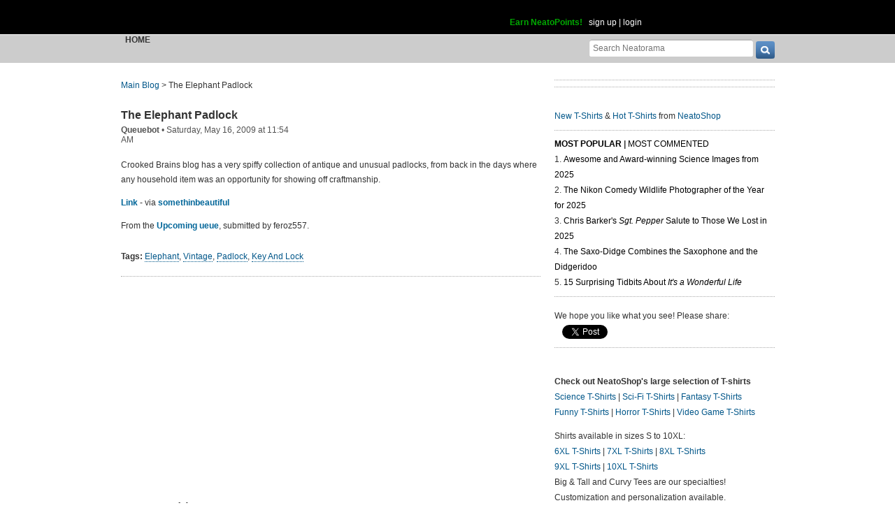

--- FILE ---
content_type: text/html; charset=UTF-8
request_url: https://www.neatorama.com/api/nonce/
body_size: 204
content:
{"time":1766419517,"hash":"8f592c101d6baa5df2e295636ba9ca23"}

--- FILE ---
content_type: text/html; charset=UTF-8
request_url: https://www.neatorama.com/comment/listing/
body_size: 1962
content:
"<article id=\"comment-184218\" data-type=\"post-24345\" data-parent=\"184218\" class=\"comment-single comment-by-4 parent comm-parent-184218\" data-status=\"published\">\n  <div id=\"commentself-184218\" class=\"comment-self commentself-by-4\">\n          \n      <span class=\"comm-tools\">\n                  \n                        <\/span>\n    \n    <footer>\n      <span class=\"byline\">\n                \n        <span class=\"author\">\n                    <span id=\"commname-184218\" class=\"name\"><a href=\"https:\/\/www.neatorama.com\/whois\/miss-cellania\/\" rel=\"author\" itemprop=\"author\" class=\"userlink author-name\" title=\"Profile for Miss Cellania - Member Since Aug 4th, 2012\">Miss Cellania<\/a><\/span>\n\n                      <span class=\"icon commauth commauth-admin\" title=\"Neatorama Administrator\"><\/span>\n          \n                  <\/span>\n\n        <span> &bull; <\/span>\n\n                  <a href=\"https:\/\/www.neatorama.com\/2009\/05\/16\/the-elephant-padlock\/#comment-184218\" rel=\"nofollow\" title=\"Permanent link to this comment\" class=\"comm-date\">\n            \n          <time datetime=\"2009-05-16T11:54:08-0700\" pubdate>16May09 11:54am<\/time>\n                  <\/a>\n        \n        <span> &bull; <\/span>\n\n        <span class=\"comm-likes\">\n                                <a href=\"#\" rel=\"nofollow\" class=\"comm-like icon-outer\" id=\"commlike-184218\" title=\"Like this comment\">\n              <span class=\"comm-liketext\">0<\/span>&nbsp;<span class=\"heart\"><\/span>\n            <\/a>\n                  <\/span>\n\n              <\/span>\n      \n          <\/footer>\n\n    <div class=\"comm-content\">\n      \n      <div class=\"comm-body\">I switched the original link to Crooked Brains because it was posted three days earlier, and has source links.<\/div>\n\n      <div class=\"comm-hidabuse\">\n        <em>Abusive comment hidden.<\/em>\n        <a href=\"#\" class=\"comm-showabuse\" id=\"commshowabuse-184218\">(Show it anyway.)<\/a>\n      <\/div>\n    <\/div>\n\n      <\/div> \n\n  \n  <\/article>\n<article id=\"comment-184219\" data-type=\"post-24345\" data-parent=\"184219\" class=\"comment-single comment-by-40042 parent comm-parent-184219\" data-status=\"published\">\n  <div id=\"commentself-184219\" class=\"comment-self commentself-by-40042\">\n          \n      <span class=\"comm-tools\">\n                  \n                        <\/span>\n    \n    <footer>\n      <span class=\"byline\">\n                \n        <span class=\"author\">\n                    <span id=\"commname-184219\" class=\"name\"><a href=\"https:\/\/www.neatorama.com\/whois\/40042\/\" rel=\"author\" itemprop=\"author\" class=\"userlink author-name\" title=\"Profile for djsoops - Member Since Aug 10th, 2012\">djsoops<\/a><\/span>\n\n          \n                  <\/span>\n\n        <span> &bull; <\/span>\n\n                  <a href=\"https:\/\/www.neatorama.com\/2009\/05\/16\/the-elephant-padlock\/#comment-184219\" rel=\"nofollow\" title=\"Permanent link to this comment\" class=\"comm-date\">\n            \n          <time datetime=\"2009-05-16T14:51:10-0700\" pubdate>16May09 2:51pm<\/time>\n                  <\/a>\n        \n        <span> &bull; <\/span>\n\n        <span class=\"comm-likes\">\n                                <a href=\"#\" rel=\"nofollow\" class=\"comm-like icon-outer\" id=\"commlike-184219\" title=\"Like this comment\">\n              <span class=\"comm-liketext\">0<\/span>&nbsp;<span class=\"heart\"><\/span>\n            <\/a>\n                  <\/span>\n\n              <\/span>\n      \n          <\/footer>\n\n    <div class=\"comm-content\">\n      \n      <div class=\"comm-body\">Almost defeats the object of 'Padlockigami' :D<br\/>From 'That Mitchell and Webb Look'<br\/>heheh a hobby from Barry Island.<\/div>\n\n      <div class=\"comm-hidabuse\">\n        <em>Abusive comment hidden.<\/em>\n        <a href=\"#\" class=\"comm-showabuse\" id=\"commshowabuse-184219\">(Show it anyway.)<\/a>\n      <\/div>\n    <\/div>\n\n      <\/div> \n\n  \n  <\/article>\n<article id=\"comment-184220\" data-type=\"post-24345\" data-parent=\"184220\" class=\"comment-single comment-by-39823 parent comm-parent-184220\" data-status=\"published\">\n  <div id=\"commentself-184220\" class=\"comment-self commentself-by-39823\">\n          \n      <span class=\"comm-tools\">\n                  \n                        <\/span>\n    \n    <footer>\n      <span class=\"byline\">\n                \n        <span class=\"author\">\n                    <span id=\"commname-184220\" class=\"name\"><a href=\"https:\/\/www.neatorama.com\/whois\/39823\/\" rel=\"author\" itemprop=\"author\" class=\"userlink author-name\" title=\"Profile for Gadget Sleuth - Member Since Aug 9th, 2012\">Gadget Sleuth<\/a><\/span>\n\n          \n                  <\/span>\n\n        <span> &bull; <\/span>\n\n                  <a href=\"https:\/\/www.neatorama.com\/2009\/05\/16\/the-elephant-padlock\/#comment-184220\" rel=\"nofollow\" title=\"Permanent link to this comment\" class=\"comm-date\">\n            \n          <time datetime=\"2009-05-16T15:46:55-0700\" pubdate>16May09 3:46pm<\/time>\n                  <\/a>\n        \n        <span> &bull; <\/span>\n\n        <span class=\"comm-likes\">\n                                <a href=\"#\" rel=\"nofollow\" class=\"comm-like icon-outer\" id=\"commlike-184220\" title=\"Like this comment\">\n              <span class=\"comm-liketext\">0<\/span>&nbsp;<span class=\"heart\"><\/span>\n            <\/a>\n                  <\/span>\n\n              <\/span>\n      \n          <\/footer>\n\n    <div class=\"comm-content\">\n      \n      <div class=\"comm-body\">Awesome elephant lock; I know someone who would go crazy over that thing.<\/div>\n\n      <div class=\"comm-hidabuse\">\n        <em>Abusive comment hidden.<\/em>\n        <a href=\"#\" class=\"comm-showabuse\" id=\"commshowabuse-184220\">(Show it anyway.)<\/a>\n      <\/div>\n    <\/div>\n\n      <\/div> \n\n  \n  <\/article>\n<article id=\"comment-184221\" data-type=\"post-24345\" data-parent=\"184221\" class=\"comment-single comment-by-42294 parent comm-parent-184221\" data-status=\"published\">\n  <div id=\"commentself-184221\" class=\"comment-self commentself-by-42294\">\n          \n      <span class=\"comm-tools\">\n                  \n                        <\/span>\n    \n    <footer>\n      <span class=\"byline\">\n                \n        <span class=\"author\">\n                    <span id=\"commname-184221\" class=\"name\"><a href=\"https:\/\/www.neatorama.com\/whois\/42294\/\" rel=\"author\" itemprop=\"author\" class=\"userlink author-name\" title=\"Profile for Jack Myles - Member Since Aug 10th, 2012\">Jack Myles<\/a><\/span>\n\n          \n                  <\/span>\n\n        <span> &bull; <\/span>\n\n                  <a href=\"https:\/\/www.neatorama.com\/2009\/05\/16\/the-elephant-padlock\/#comment-184221\" rel=\"nofollow\" title=\"Permanent link to this comment\" class=\"comm-date\">\n            \n          <time datetime=\"2009-05-17T00:31:19-0700\" pubdate>17May09 12:31am<\/time>\n                  <\/a>\n        \n        <span> &bull; <\/span>\n\n        <span class=\"comm-likes\">\n                                <a href=\"#\" rel=\"nofollow\" class=\"comm-like icon-outer\" id=\"commlike-184221\" title=\"Like this comment\">\n              <span class=\"comm-liketext\">0<\/span>&nbsp;<span class=\"heart\"><\/span>\n            <\/a>\n                  <\/span>\n\n              <\/span>\n      \n          <\/footer>\n\n    <div class=\"comm-content\">\n      \n      <div class=\"comm-body\">See, now if the American auto makers would put these locks on their cars, I think sales would soar and we could get out of this nasty economic slump.<br\/><br\/>I want a tiger on mine.<\/div>\n\n      <div class=\"comm-hidabuse\">\n        <em>Abusive comment hidden.<\/em>\n        <a href=\"#\" class=\"comm-showabuse\" id=\"commshowabuse-184221\">(Show it anyway.)<\/a>\n      <\/div>\n    <\/div>\n\n      <\/div> \n\n  \n  <\/article>\n<article id=\"comment-184222\" data-type=\"post-24345\" data-parent=\"184222\" class=\"comment-single comment-by-8210 parent comm-parent-184222\" data-status=\"published\">\n  <div id=\"commentself-184222\" class=\"comment-self commentself-by-8210\">\n          \n      <span class=\"comm-tools\">\n                  \n                        <\/span>\n    \n    <footer>\n      <span class=\"byline\">\n                \n        <span class=\"author\">\n                    <span id=\"commname-184222\" class=\"name\"><a href=\"https:\/\/www.neatorama.com\/whois\/8210\/\" rel=\"author\" itemprop=\"author\" class=\"userlink author-name\" title=\"Profile for Ajan - Member Since Aug 4th, 2012\">Ajan<\/a><\/span>\n\n          \n                  <\/span>\n\n        <span> &bull; <\/span>\n\n                  <a href=\"https:\/\/www.neatorama.com\/2009\/05\/16\/the-elephant-padlock\/#comment-184222\" rel=\"nofollow\" title=\"Permanent link to this comment\" class=\"comm-date\">\n            \n          <time datetime=\"2009-05-17T05:29:56-0700\" pubdate>17May09 5:29am<\/time>\n                  <\/a>\n        \n        <span> &bull; <\/span>\n\n        <span class=\"comm-likes\">\n                                <a href=\"#\" rel=\"nofollow\" class=\"comm-like icon-outer\" id=\"commlike-184222\" title=\"Like this comment\">\n              <span class=\"comm-liketext\">0<\/span>&nbsp;<span class=\"heart\"><\/span>\n            <\/a>\n                  <\/span>\n\n              <\/span>\n      \n          <\/footer>\n\n    <div class=\"comm-content\">\n      \n      <div class=\"comm-body\">wow.. seen some thick ones in Old Temples in and around my place,here in India.. Some, of them look familiar, but the others are seriously out of this world.. damn gud!<\/div>\n\n      <div class=\"comm-hidabuse\">\n        <em>Abusive comment hidden.<\/em>\n        <a href=\"#\" class=\"comm-showabuse\" id=\"commshowabuse-184222\">(Show it anyway.)<\/a>\n      <\/div>\n    <\/div>\n\n      <\/div> \n\n  \n  <\/article>\n<article id=\"comment-184223\" data-type=\"post-24345\" data-parent=\"184223\" class=\"comment-single comment-by-42428 parent comm-parent-184223\" data-status=\"published\">\n  <div id=\"commentself-184223\" class=\"comment-self commentself-by-42428\">\n          \n      <span class=\"comm-tools\">\n                  \n                        <\/span>\n    \n    <footer>\n      <span class=\"byline\">\n                \n        <span class=\"author\">\n                    <span id=\"commname-184223\" class=\"name\"><a href=\"https:\/\/www.neatorama.com\/whois\/42428\/\" rel=\"author\" itemprop=\"author\" class=\"userlink author-name\" title=\"Profile for samuel jesse - Member Since Aug 10th, 2012\">samuel jesse<\/a><\/span>\n\n          \n                  <\/span>\n\n        <span> &bull; <\/span>\n\n                  <a href=\"https:\/\/www.neatorama.com\/2009\/05\/16\/the-elephant-padlock\/#comment-184223\" rel=\"nofollow\" title=\"Permanent link to this comment\" class=\"comm-date\">\n            \n          <time datetime=\"2009-05-17T12:52:16-0700\" pubdate>17May09 12:52pm<\/time>\n                  <\/a>\n        \n        <span> &bull; <\/span>\n\n        <span class=\"comm-likes\">\n                                <a href=\"#\" rel=\"nofollow\" class=\"comm-like icon-outer\" id=\"commlike-184223\" title=\"Like this comment\">\n              <span class=\"comm-liketext\">0<\/span>&nbsp;<span class=\"heart\"><\/span>\n            <\/a>\n                  <\/span>\n\n              <\/span>\n      \n          <\/footer>\n\n    <div class=\"comm-content\">\n      \n      <div class=\"comm-body\">As Ajan said, when I have traveled in India, they sell old locks on the street that make this look like a plain old locksmith lock...<\/div>\n\n      <div class=\"comm-hidabuse\">\n        <em>Abusive comment hidden.<\/em>\n        <a href=\"#\" class=\"comm-showabuse\" id=\"commshowabuse-184223\">(Show it anyway.)<\/a>\n      <\/div>\n    <\/div>\n\n      <\/div> \n\n  \n  <\/article>\n"

--- FILE ---
content_type: text/html; charset=UTF-8
request_url: https://www.neatorama.com/api/shop_panel/
body_size: 693
content:
{"html":"<style type=\"text\/css\">.shoprotator{display:block;margin-left:auto;margin-right:auto;text-align:center;width:100%}.shoprotator ul{display:inline-block;padding:0;margin:0}.shoprotator li{float:left;height:185px;list-style:none outside none;margin-left:auto;margin-right:auto;padding:5px;text-align:center;width:140px}.shoprotator li img{width:140px;height:140px}<\/style><div\nclass=\"shoprotator\"><ul><li> <a\nhref=\"https:\/\/www.neatoshop.com\/product\/This-is-Music?tag=7042\" style=\"border:none\"><img\nsrc=\"https:\/\/static.neatoshop.com\/thumbprodimg\/This-is-Music.jpg?v=1094875630y&color=black\" width=\"150\" height=\"150\" border=\"0\" alt=\"This is Music\"\/><br\/>This is Music<\/a><\/li><li> <a\nhref=\"https:\/\/www.neatoshop.com\/product\/A-Link-to-the-Sumi-e?tag=7042\" style=\"border:none\"><img\nsrc=\"https:\/\/static.neatoshop.com\/thumbprodimg\/A-Link-to-the-Sumi-e.jpg?v=3120073479y&color=white\" width=\"150\" height=\"150\" border=\"0\" alt=\"A Link to the Sumi-e\"\/><br\/>A Link to the Sumi-e<\/a><\/li><li> <a\nhref=\"https:\/\/www.neatoshop.com\/product\/Goose-Agent?tag=7042\" style=\"border:none\"><img\nsrc=\"https:\/\/static.neatoshop.com\/thumbprodimg\/Goose-Agent.jpg?v=3068154611y&color=black\" width=\"150\" height=\"150\" border=\"0\" alt=\"Goose Agent\"\/><br\/>Goose Agent<\/a><\/li><li> <a\nhref=\"https:\/\/www.neatoshop.com\/product\/I-Believe-2?tag=7042\" style=\"border:none\"><img\nsrc=\"https:\/\/static.neatoshop.com\/thumbprodimg\/I-Believe-2.jpg?v=2409402817y&color=black\" width=\"150\" height=\"150\" border=\"0\" alt=\"I Believe\"\/><br\/>I Believe<\/a><\/li><\/ul><div\nstyle=\"clear:both;\"><\/div><\/div>"}